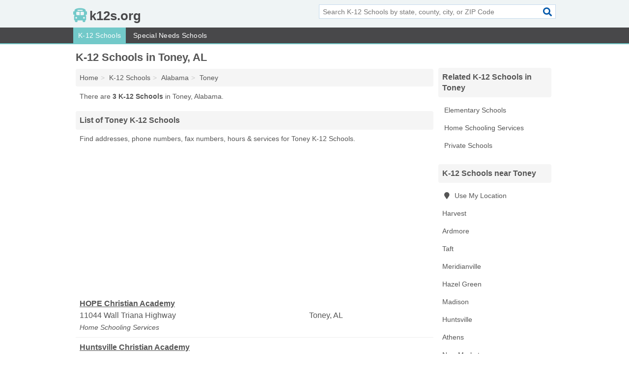

--- FILE ---
content_type: text/html; charset=utf-8
request_url: https://www.k12s.org/k-12-schools-in-toney-al/
body_size: 3515
content:
<!DOCTYPE html>
<html lang="en">
  <head>
    <meta charset="utf-8">
    <meta http-equiv="Content-Type" content="text/html; charset=UTF-8">
    <meta name="viewport" content="width=device-width, initial-scale=1">
    <title>Toney K-12 Schools (Alabama K-12 Schools)</title>
    <link rel="canonical" href="https://www.k12s.org/k-12-schools-in-toney-al/">
    <meta property="og:type" content="website">
    <meta property="og:title" content="Toney K-12 Schools (Alabama K-12 Schools)">
    <meta name="description" content="Looking for K-12 Schools in Toney, AL? Find addresses, phone numbers, fax numbers, hours & services for Toney K-12 Schools">
    <meta property="og:description" content="Looking for K-12 Schools in Toney, AL? Find addresses, phone numbers, fax numbers, hours & services for Toney K-12 Schools">
    <meta property="og:url" content="https://www.k12s.org/k-12-schools-in-toney-al/">
    <link rel="preconnect" href="//pagead2.googlesyndication.com" crossorigin>
    <link rel="preconnect" href="//www.google-analytics.com" crossorigin>
    <link rel="preconnect" href="https://googleads.g.doubleclick.net" crossorigin>
    <meta name="robots" content="index,follow">
    <meta name="msvalidate.01" content="B56B00EF5C90137DC430BCD46060CC08">
    <link rel="stylesheet" href="/template/style.min.css?578a707533c3daf30f107f6ad182385cd5e4513b">
<style>.fa-logo:before { content: "\f5dd"}</style>
    <script src="/template/ui.min?bc9dd65bfcc597ede4ef52a8d1a4807b08859dcd" defer></script>
    <!-- HTML5 shim and Respond.js for IE8 support of HTML5 elements and media queries -->
    <!--[if lt IE 9]>
      <script src="https://oss.maxcdn.com/html5shiv/3.7.3/html5shiv.min.js"></script>
      <script src="https://oss.maxcdn.com/respond/1.4.2/respond.min.js"></script>
    <![endif]-->
  </head>
  <body data-spy="scroll" data-target="#nav-scrollspy" data-offset="0" style="position:relative;" class="pt-place">
<nav class="navbar navbar-fixed-top hide-on-scroll">
  <div class="container columns-2 sections-9">
    <div class="row">
      <div class="n-toggle collapsed weescreen" data-toggle="collapse" data-target="#navbar, #navbar-search" aria-expanded="false" aria-controls="navbar">
        <i class="fa fa-bars fa-2x"></i>
      </div>
            <div class="navbar-logo logo-text">
        <a href="/" title="k12s.org"><i class="fa fa-logo fa-2x"></i><span>k12s.org</span></a>
              <br class="sr-only">
      </div>
      <div class="col-sm-6 collapse n-search" id="navbar-search">
       <form action="/search/" method="get">
        <div class="input-container">
         <input name="q" placeholder="Search K-12 Schools by state, county, city, or ZIP Code" type="text">
         <button type="submit" class="fa fa-search"></button>
        </div>
       </form>
      </div>
    </div>
  </div>
  <div class="navbar-menu collapse navbar-collapse" id="navbar">
    <div class="container columns-2 sections-9">
      <div class="row">
               <ul class="nav navbar-nav">
          <li class="active"><a class="" href="/k-12-schools/" title="K-12 Schools Near Me">K-12 Schools</a></li>
<li class=""><a class="" href="/special-needs-schools/" title="Special Needs Schools Near Me">Special Needs Schools</a></li>
        </ul>
             </div>
    </div>
  </div>
</nav>
<div class="container columns columns-2 sections-9">
  <div class="row">
    <div class="col-md-7">
      <h1>K-12 Schools in Toney, AL</h1>
<ol class="box-breadcrumbs breadcrumb" itemscope itemtype="https://schema.org/BreadcrumbList">
<li><a href="/" title="k12s.org">Home</a></li><li itemprop="itemListElement" itemscope itemtype="https://schema.org/ListItem"><a href="/k-12-schools/" itemprop="item" title="K-12 Schools Near Me"><span itemprop="name">K-12 Schools</span></a><meta itemprop="position" content="1"/></li><li itemprop="itemListElement" itemscope itemtype="https://schema.org/ListItem"><a href="/k-12-schools-in-alabama/" itemprop="item" title="K-12 Schools in Alabama"><span itemprop="name">Alabama</span></a><meta itemprop="position" content="2"/></li><li itemprop="itemListElement" itemscope itemtype="https://schema.org/ListItem"><a href="/k-12-schools-in-toney-al/" itemprop="item" title="K-12 Schools in Toney, AL"><span itemprop="name">Toney</span></a><meta itemprop="position" content="3"/></li>
</ol>      <p class="pad">There are <strong>3 K-12 Schools</strong> in Toney, Alabama.</p>
            <h2 class="h2 list-group-heading">List of Toney K-12 Schools</h2>
<p class="pad">Find addresses, phone numbers, fax numbers, hours & services for Toney K-12 Schools.</p>
      <div class="advert advert-display xs s m">
        <ins class="adsbygoogle" data-ad-client="ca-pub-1696457046113804" data-ad-slot="9868517550" data-ad-format="auto" data-full-width-responsive="true"></ins>
      </div>
            <div class="listings">
<p class="condensed-listing">
 <span class="title">
   <a href="/hope-christian-academy-in-toney-al-35773-85e/" title="HOPE Christian Academy in Toney, Alabama" class="name">HOPE Christian Academy</a>
  </span>
 <span class="subsidiary">
  <span class="city-state">
   11044 Wall Triana Highway  </span>
  <span class="zipcode">
    <span>Toney</span>, 
    <span>AL</span>
  </span>
 </span>
 <span class="subsidiary servicelist">Home Schooling Services</span>
</p>

<p class="condensed-listing">
 <span class="title">
   <a href="/huntsville-christian-academy-in-toney-al-35773-315/" title="Huntsville Christian Academy in Toney, Alabama" class="name">Huntsville Christian Academy</a>
  </span>
 <span class="subsidiary">
  <span class="city-state">
   626 Murphy Hill Road  </span>
  <span class="zipcode">
    <span>Toney</span>, 
    <span>AL</span>
  </span>
 </span>
 <span class="subsidiary servicelist">Elementary School</span>
</p>

<p class="condensed-listing">
 <span class="title">
   <a href="/the-ellis-academy-in-toney-al-35773-52f/" title="The Ellis Academy in Toney, Alabama" class="name">The Ellis Academy</a>
  </span>
 <span class="subsidiary">
  <span class="city-state">
   347a Jade Road  </span>
  <span class="zipcode">
    <span>Toney</span>, 
    <span>AL</span>
  </span>
 </span>
 <span class="subsidiary servicelist">Private School</span>
</p>

</div><div class="pagings"></div>
      
<script>
var paging = document.paging = {"page":1,"pages":1,"pagesize":100,"pagestart":1,"pageend":3,"offset":0,"total":3,"display":[1]};
</script>
            
            <div class="advert advert-display xs s m">
        <ins class="adsbygoogle" data-ad-client="ca-pub-1696457046113804" data-ad-slot="9868517550" data-ad-format="auto" data-full-width-responsive="true"></ins>
      </div>
              
            
            
            
    </div>
    <div class="col-md-2">
              <div class="list-group">
    <h2 class="h3 list-group-heading">
      Related K-12 Schools in Toney    </h2>
    <ul class="list-group-items">
          <li><a href="/huntsville-christian-academy-in-toney-al-35773-315/" title="Huntsville Christian Academy in Toney, Alabama" class="list-group-item  ">
        <span class="fa "></span>
        Elementary Schools      </a></li>
          <li><a href="/hope-christian-academy-in-toney-al-35773-85e/" title="HOPE Christian Academy in Toney, Alabama" class="list-group-item  ">
        <span class="fa "></span>
        Home Schooling Services      </a></li>
          <li><a href="/the-ellis-academy-in-toney-al-35773-52f/" title="The Ellis Academy in Toney, Alabama" class="list-group-item  ">
        <span class="fa "></span>
        Private Schools      </a></li>
        </ul>
  </div>
            

      <div class="list-group geo-major temp-geo-condensed">
  <h2 class="h3 list-group-heading">
  K-12 Schools near Toney  </h2>
  <ul class="list-group-items">
  
      <li><a href="#" title="K-12 Schools Near Me" class="list-group-item geo-local">
    <span class="fa fa-visible fa-map-marker"></span>
    Use My Location
    </a></li>
    
    <li><a href="/k-12-schools-in-harvest-al/" title="K-12 Schools in Harvest, AL" class="list-group-item ">
     Harvest    </a></li>
    <li><a href="/k-12-schools-in-ardmore-al/" title="K-12 Schools in Ardmore, AL" class="list-group-item ">
     Ardmore    </a></li>
    <li><a href="/blanche-school-in-taft-tn-38488-303/" title="Blanche School in Taft, Tennessee" class="list-group-item ">
     Taft    </a></li>
    <li><a href="/k-12-schools-in-meridianville-al/" title="K-12 Schools in Meridianville, AL" class="list-group-item ">
     Meridianville    </a></li>
    <li><a href="/k-12-schools-in-hazel-green-al/" title="K-12 Schools in Hazel Green, AL" class="list-group-item ">
     Hazel Green    </a></li>
    <li><a href="/k-12-schools-in-madison-al/" title="K-12 Schools in Madison, AL" class="list-group-item ">
     Madison    </a></li>
    <li><a href="/k-12-schools-in-huntsville-al/" title="K-12 Schools in Huntsville, AL" class="list-group-item ">
     Huntsville    </a></li>
    <li><a href="/k-12-schools-in-athens-al/" title="K-12 Schools in Athens, AL" class="list-group-item ">
     Athens    </a></li>
    <li><a href="/moores-mill-intermediate-sch-in-new-market-al-35761-d31/" title="Moores Mill Intermediate Sch in New Market, Alabama" class="list-group-item ">
     New Market    </a></li>
    <li><a href="/k-12-schools-in-tanner-al/" title="K-12 Schools in Tanner, AL" class="list-group-item ">
     Tanner    </a></li>
    <li><a href="/elkton-elementary-school-in-prospect-tn-38477-422/" title="Elkton Elementary School in Prospect, Tennessee" class="list-group-item ">
     Prospect    </a></li>
    <li><a href="/brownsboro-area-7-head-start-center-in-brownsboro-al-35741-0a7/" title="Brownsboro / Area 7 Head Start Center in Brownsboro, Alabama" class="list-group-item ">
     Brownsboro    </a></li>
    <li><a href="/k-12-schools-in-fayetteville-tn/" title="K-12 Schools in Fayetteville, TN" class="list-group-item ">
     Fayetteville    </a></li>
    <li><a href="/maine-school-sci-mathematics-in-gurley-al-35748-c21/" title="Maine School Sci & Mathematics in Gurley, Alabama" class="list-group-item ">
     Gurley    </a></li>
    <li><a href="/sugar-creek-elementary-in-lester-al-35647-7d1/" title="Sugar Creek Elementary in Lester, Alabama" class="list-group-item ">
     Lester    </a></li>
    <li><a href="/frances-b-buchanan-head-start-uchanan-in-minor-hill-tn-38473-09c/" title="Frances B Buchanan Head Start . Uchanan in Minor Hill, Tennessee" class="list-group-item ">
     Minor Hill    </a></li>
    <li><a href="/k-12-schools-in-pulaski-tn/" title="K-12 Schools in Pulaski, TN" class="list-group-item ">
     Pulaski    </a></li>
    <li><a href="/k-12-schools-in-owens-cross-roads-al/" title="K-12 Schools in Owens Cross Roads, AL" class="list-group-item ">
     Owens Cross Roads    </a></li>
  
  </ul>
</div>
                      <div class="list-group">
    <h2 class="h3 list-group-heading">
      Toney K-12 Schools    </h2>
    <ul class="list-group-items">
                <li><a href="/k-12-schools-in-toney-al/" title="K-12 Schools in Toney, AL" class="list-group-item  active">
        <span class="fa "></span>
        K-12 Schools      </a></li>
        </ul>
  </div>
            <div class="advert advert-display xs s">
        <ins class="adsbygoogle" data-ad-client="ca-pub-1696457046113804" data-ad-slot="9868517550" data-ad-format="auto" data-full-width-responsive="true"></ins>
      </div>
      
    </div>
  </div>
</div>
<footer class="footer">
 <div class="container columns-2 sections-9">
  <div class="row">
   <div class="col-sm-8 copyright">
    <p>
          <a href="/about-us/">About Us</a><br class="sr-only">     <a href="/contact-us/">Contact Us</a><br class="sr-only">
          <a href="/privacy-policy/">Privacy Policy</a><br class="sr-only">
     <a href="/terms-and-conditions/">Terms and Conditions</a><br class="sr-only">
    </p>
    <p>
     Third party advertisements support hosting, listing verification, updates, and site maintenance. Information found on k12s.org is strictly for informational purposes and does not construe advice or recommendation.     <br>&copy;&nbsp;2026 k12s.org. All Rights Reserved.
    </p>
   </div>
   <div class="col-sm-4 logo">
          <a href="/" title="k12s.org"><i class="fa fa-logo fa-2x"></i><span>k12s.org</span></a>
       </div>
  </div>
 </div>
</footer>

<script>
if(ads = document.getElementsByClassName('adsbygoogle').length) {
  adsbygoogle = window.adsbygoogle || [];
  for(var i=0; i<ads; i++) adsbygoogle.push({});
}
</script>
<script data-ad-client="ca-pub-1696457046113804" async src="https://pagead2.googlesyndication.com/pagead/js/adsbygoogle.js"></script>
<script async src="https://www.googletagmanager.com/gtag/js?id=G-6G33C36VE7"></script>
<script>
  window.dataLayer = window.dataLayer || [];
  function gtag(){dataLayer.push(arguments);}
  gtag('js', new Date());
  gtag('config', 'UA-180329679-88', {"dimension1":"place-listing_type","dimension2":"Listings","dimension3":"K-12 School"});
  gtag('config', 'G-6G33C36VE7', {"dimension1":"place-listing_type","dimension2":"Listings","dimension3":"K-12 School"});
</script>

</body>
</html>

--- FILE ---
content_type: text/html; charset=utf-8
request_url: https://www.google.com/recaptcha/api2/aframe
body_size: 266
content:
<!DOCTYPE HTML><html><head><meta http-equiv="content-type" content="text/html; charset=UTF-8"></head><body><script nonce="nJj4Swy55qUduCX2cc7TrA">/** Anti-fraud and anti-abuse applications only. See google.com/recaptcha */ try{var clients={'sodar':'https://pagead2.googlesyndication.com/pagead/sodar?'};window.addEventListener("message",function(a){try{if(a.source===window.parent){var b=JSON.parse(a.data);var c=clients[b['id']];if(c){var d=document.createElement('img');d.src=c+b['params']+'&rc='+(localStorage.getItem("rc::a")?sessionStorage.getItem("rc::b"):"");window.document.body.appendChild(d);sessionStorage.setItem("rc::e",parseInt(sessionStorage.getItem("rc::e")||0)+1);localStorage.setItem("rc::h",'1767313067466');}}}catch(b){}});window.parent.postMessage("_grecaptcha_ready", "*");}catch(b){}</script></body></html>